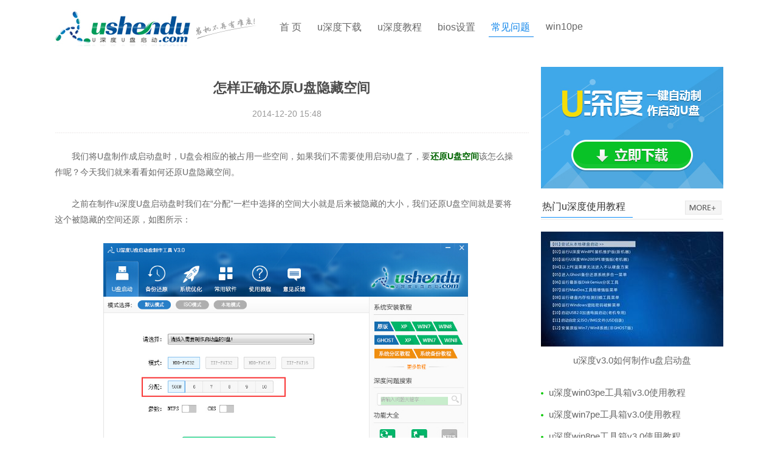

--- FILE ---
content_type: text/html
request_url: http://www.ushendu.com/usdcjwt/513.html
body_size: 5617
content:
<!DOCTYPE html PUBLIC "-//W3C//DTD XHTML 1.0 Transitional//EN" "http://www.w3.org/TR/xhtml1/DTD/xhtml1-transitional.dtd">
<html xmlns="http://www.w3.org/1999/xhtml">
<head>
  <meta http-equiv="Content-Type" content="text/html; charset=utf-8"/>
<title>怎样正确还原U盘隐藏空间_u深度</title>
<meta name="keywords" content="还原U盘空间,初始化U盘,U盘隐藏空间" />
<meta name="description" content="将U盘制作成启动盘会占用一些U盘空间，如果我们想要将U盘隐藏空间还原该怎么操作呢？下面就一起来看看方法吧。" />
<meta name="mobile-agent" content="format=html5; url=http://m.ushendu.com/usdcjwt/513.html">
<meta name="mobile-agent" content="format=xhtml; url=http://m.ushendu.com/usdcjwt/513.html">
<link rel="alternate" type="applicationnd.wap.xhtml+xml" media="handheld" href="http://m.ushendu.com/usdcjwt/513.html" />
<link rel="stylesheet" type="text/css" href="/publices/css/base.css" />
<script type="text/javascript" src="/publices/js/jquery.min.js"></script> 
<script language="javascript">
<!--
function check_mobile(){
	var ua = navigator.userAgent;ua = ua ? ua.toLowerCase().replace(/-/g, "") : "";
    if (ua.match(/(Android|iPhone)/i)){location.href = "http://m.ushendu.com/usdcjwt/513.html";}
    if (ua.match(/(U;)/i)){if (ua.match(/(Adr|iPh|iPd)/i)){location.href = "http://m.ushendu.com/usdcjwt/513.html";}}//UC Browser
}
function GetQueryString(name){
	var reg = new RegExp("(^|&)"+ name +"=([^&]*)(&|$)");
	var r = window.location.search.substr(1).match(reg);
	if(r!=null) return unescape(r[2]); return null;
}
if(!GetQueryString('id12138pc')){
	check_mobile();
}
//-->
</script>
</head>
<body>
<div class="pagelist">
  <div class="top">
    <div class="top_wrap">
    <div class="logo"><a href="/" title="u盘启动盘制作工具"><img src="/publices/images/logo.png"></a></div>
    <div class="nav">
      <ul>
        <li><a href="/">首 页</a></li>
         
        <li><a href="/usddownload/">u深度下载</a></li> 
         
        <li><a href="/usdjc/">u深度教程</a></li> 
         
        <li><a href="/bios/">bios设置</a></li> 
        <li class="on"><a href="/question/">常见问题</a></li> 
		<li><a target="_blank" href="/win10/">win10pe</a></li>
      </ul>
    </div>
<!--    <div class="search_s">
        <form action="/search.php"  onsubmit="return searchCheck();" target="_blank">
          <div class="input_wrap">
            <input name="keyword" id="keyword" autocomplete="off" class="txt" type="text" value="请输入搜索内容" onblur="if(this.value==''){this.value='请输入搜索内容';this.style.color='#999'}" onfocus="if(this.value=='请输入搜索内容'){this.value='';}this.style.color='#666'"/>
          </div>
          <input type="submit" class="btn yh" value="" />
        </form>
	<script>
	function searchCheck(){
	    var strs = document.getElementById('keyword').value;
	    if(strs=='请输入搜索内容'){
	        return false;
            }else{
	        return true;
            }
	}
	</script>
      </div>
-->
  </div>

  </div>
</div>
<div class="list_wrap">
  <div class="list_wrap_left">
    <div class="hot_search xz_dfw xf_ks">
      <div class="dt overf">
        <h1>怎样正确还原U盘隐藏空间</h1>
        <p class="dp">
          2014-12-20 15:48&#160;&#160;&#160;&#160;
        </p>
      </div>
      <div class="wc_nr"><div>
	<span style="font-size:14px;">　　我们将U盘制作成启动盘时，U盘会相应的被占用一些空间，如果我们不需要使用启动U盘了，要<span style="color:#006400;"><strong>还原U盘空间</strong></span>该怎么操作呢？今天我们就来看看如何还原U盘隐藏空间。</span></div>
<div>
	&nbsp;</div>
<div>
	<span style="font-size:14px;">　　之前在制作u深度U盘启动盘时我们在&ldquo;分配&rdquo;一栏中选择的空间大小就是后来被隐藏的大小，我们还原U盘空间就是要将这个被隐藏的空间还原，如图所示：</span><br />
	&nbsp;</div>
<div style="text-align: center;">
	<span style="font-size:14px;"><img alt="" src="/uploads/allimg/141218/6-14121P92P4160.jpg" style="width: 600px; height: 408px;" /></span></div>
<div>
	&nbsp;</div>
<div>
	<span style="font-size:14px;">　　首先我们将需要还原的U盘连接电脑USB接口，然后打开u深度U盘启动盘制作工具，在右侧找到<span style="color:#006400;"><strong>&ldquo;初始化U盘&rdquo;</strong></span>，如图所示：</span><br />
	&nbsp;</div>
<div style="text-align: center;">
	<span style="font-size:14px;"><img alt="" src="/uploads/allimg/141218/6-14121P92S33A.jpg" style="width: 600px; height: 408px;" /></span></div>
<div>
	&nbsp;</div>
<div>
	<span style="font-size:14px;">　　弹出的警告信息中我们点击<span style="color:#006400;"><strong>&ldquo;确定&rdquo;</strong></span>开始还原U盘空间，如图所示：</span><br />
	&nbsp;</div>
<div style="text-align: center;">
	<span style="font-size:14px;"><img alt="" src="/uploads/allimg/141218/6-14121P92U9329.jpg" style="width: 412px; height: 175px;" /><br />
	<br />
	<img alt="" src="/uploads/allimg/141218/6-14121P92915H9.jpg" style="width: 213px; height: 175px;" /></span></div>
<div>
	&nbsp;</div>
<div>
	<span style="font-size:14px;">　　初始化成功后我们的U盘就恢复到原来的大小了，此时的U盘就不能再当启动盘用了。</span><br />
	&nbsp;</div>
<div style="text-align: center;">
	<span style="font-size:14px;"><img alt="" src="/uploads/allimg/141218/6-14121P92935400.jpg" style="width: 301px; height: 101px;" /><br />
	<br />
	<img alt="" src="/uploads/allimg/141218/6-14121P92950911.jpg" style="width: 299px; height: 108px;" /></span></div>
<div>
	&nbsp;</div>
<div>
	<span style="font-size:14px;">　　以上便是<span style="color:#006400;"><strong>还原U盘隐藏空间</strong></span>的方法，需要将U盘初始化的朋友可以按照上面的方法进行操作，希望这个方法能帮助到需要的朋友。</span></div>
</div>
    </div>
    <div class="hot_search xz_dfw fs_sfd">
      <div class="xa rt overf"> 


	</div>
      <div class="xz_load_xf">
        <div class="ffx">
          <div class="bdsharebuttonbox"><a href="#" class="bds_more" data-cmd="more"></a><a href="#" class="bds_qzone" data-cmd="qzone" title="分享到QQ空间"></a><a href="#" class="bds_tsina" data-cmd="tsina" title="分享到新浪微博"></a><a href="#" class="bds_tqq" data-cmd="tqq" title="分享到腾讯微博"></a><a href="#" class="bds_renren" data-cmd="renren" title="分享到人人网"></a><a href="#" class="bds_weixin" data-cmd="weixin" title="分享到微信"></a></div>
        </div>
        <script>window._bd_share_config={"common":{"bdSnsKey":{},"bdText":"","bdMini":"2","bdMiniList":false,"bdPic":"","bdStyle":"0","bdSize":"16"},"share":{},"image":{"viewList":["qzone","tsina","tqq","renren","weixin"],"viewText":"分享到：","viewSize":"16"},"selectShare":{"bdContainerClass":null,"bdSelectMiniList":["qzone","tsina","tqq","renren","weixin"]}};with(document)0[(getElementsByTagName('head')[0]||body).appendChild(createElement('script')).src='http://bdimg.share.baidu.com/static/api/js/share.js?v=89860593.js?cdnversion='+~(-new Date()/36e5)];
</script> 
        分享到： </div>
      <div class="fx_info"> 本文由<font>u深度</font>编辑发表。转载此文章须经<font>u深度</font>同意，并请附上出处<font>(u深度)</font>及本页链接。<br/>
        原文链接：<a href="/usdcjwt/513.html" target="_blank">http://www.ushendu.com/usdcjwt/513.html</a></div>
    </div>
    <div class="hot_search xz_dfw">
      <h2><font>相关文章</font></h2>
      <div class="fx_list gj_load">
        <div class="zn_list">
          <ul>
            <li><a href="/usdcjwt/1882.html" title="轻松解决初始化u盘失败问题" target="_blank">轻松解决初始化u盘失败问题</a></li>

          </ul>
        </div>
      </div>
    </div>

    <div class="ltab overf">
      <div class="udt" id="qie"> <span class="current">使用教程</span> <span class="sp2">BIOS设置</span> <span class="sp3">常见问题</span> </div>
      <div id="huan">
        <div class="twk overf"> 
          <a class="tk lf overf" href="/usdpzxt/17632.html" title="联想拯救者Y7000P 2021笔记本安装win11系统教程" target="_blank"> 
            <img src="http://www.ushendu.com/uploads/allimg/220714/38-220G40936310-L.jpg" alt="联想拯救者Y7000P 2021笔记本安装win11系统教程" /> 
            <font></font> <em>联想拯救者Y7000P 2021笔记本安装win11系统教程</em> 
          </a>

          <div class="zk lf overf">
            <h1><a href="/usdpzxt/17631.html" title="联想拯救者R9000P 2021笔记本安装win7系统教程" target="_blank">联想拯救者R9000P 2021笔记本安装win7系统教程</a></h1>
            <p>联想拯救者R9000P 2021笔记本采用了amd ryzen 7 5000系...</p>

            <div class="zkul overf"> 
              <a href="/usdpzxt/17627.html" title="戴尔G5 SE笔记本使用u深度u盘安装win10系统教程" target="_blank">戴尔G5 SE笔记本使用u深度u盘安装win10系统教程</a>
<a href="/usdpzxt/17626.html" title="吾空迦纱ST笔记本使用u深度u盘一键重装win11系统教程" target="_blank">吾空迦纱ST笔记本使用u深度u盘一键重装win11系统教程</a>
<a href="/usdpzxt/17621.html" title="联想小新 Pro 14 2021笔记本安装win10系统教程" target="_blank">联想小新 Pro 14 2021笔记本安装win10系统教程</a>
<a href="/usdpzxt/17622.html" title="联想拯救者Y7000 2021版笔记本安装win7系统教程" target="_blank">联想拯救者Y7000 2021版笔记本安装win7系统教程</a>

            </div>
          </div>
        </div>
        <div class="twk overf" style="display:none;"> 
          <a class="tk lf overf" href="/biosszjc/17634.html" title="华擎Z77 Pro4-M主板如何通过bios设置u盘启动" target="_blank"> 
            <img src="http://www.ushendu.com/uploads/allimg/220714/38-220G40945170-L.jpg" alt="华擎Z77 Pro4-M主板如何通过bios设置u盘启动" /> 
            <font></font> <em>华擎Z77 Pro4-M主板如何通过bios设置u盘启动</em> 
          </a>

          <div class="zk lf overf">
            <h1><a href="/biosszjc/17633.html" title="华擎H77M-ITX主板怎么进入bios设置u盘启动" target="_blank">华擎H77M-ITX主板怎么进入bios设置u盘启动</a></h1>
            <p>如果有使用华擎H77M-ITX主板的用户想要为电脑重新...</p>

            <div class="zkul overf"> 
              <a href="/biosszjc/17629.html" title="华擎Q77M vPRO主板如何进入bios设置u盘启动" target="_blank">华擎Q77M vPRO主板如何进入bios设置u盘启动</a>
<a href="/biosszjc/17628.html" title="华擎Z77E-ITX主板如何进入bios设置u盘启动" target="_blank">华擎Z77E-ITX主板如何进入bios设置u盘启动</a>
<a href="/biosszjc/17623.html" title="华擎G31M-S主板如何进入bios设置u盘启动" target="_blank">华擎G31M-S主板如何进入bios设置u盘启动</a>
<a href="/biosszjc/17624.html" title="华擎H61M-HGS主板如何通过bios设置u盘启动" target="_blank">华擎H61M-HGS主板如何通过bios设置u盘启动</a>

            </div>
          </div>
        </div>
        <div class="twk overf" style="display:none"> 
          <a class="tk lf overf" href="/usdcjwt/17630.html" title="win10系统使用远程桌面操作教程分享" target="_blank"> 
            <img src="http://www.ushendu.com/uploads/allimg/220713/38-220G30944010-L.jpg" alt="win10系统使用远程桌面操作教程分享" /> 
            <font></font> <em>win10系统使用远程桌面操作教程分享</em> 
          </a>

          <div class="zk lf overf">
            <h1><a href="/usdcjwt/17625.html" title="win10系统玩游戏掉帧解决教程" target="_blank">win10系统玩游戏掉帧解决教程</a></h1>
            <p>最近有位win10系统用户在使用电脑更新了新版本后...</p>

            <div class="zkul overf"> 
              <a href="/usdcjwt/17620.html" title="win10系统删除临时文件操作教程分享" target="_blank">win10系统删除临时文件操作教程分享</a>
<a href="/usdcjwt/17615.html" title="win10系统如何打开隐藏文件夹" target="_blank">win10系统如何打开隐藏文件夹</a>
<a href="/usdcjwt/17610.html" title="win10系统关闭锁屏界面操作教程" target="_blank">win10系统关闭锁屏界面操作教程</a>
<a href="/usdcjwt/17604.html" title="win10系统如何关闭任务栏预览" target="_blank">win10系统如何关闭任务栏预览</a>

            </div>
          </div>
        </div>
      </div>
    </div>
  </div>
  <div class="list_wrap_right"> 
    <a href="/usddownload/" class="img_top" target="_blank"><img src="/publices/images/gao.jpg"></a>
    <div class="right_one syzc">
      <h2><font>热门u深度使用教程</font></h2>
      <a href="/usdsyjc/" target="_blank" class="two_more"><img src="/publices/images/more.png"/></a>
      <a href="/usdsyjc/461.html" title="u深度v3.0如何制作u盘启动盘" target="_blank" class="pic_one"><img src="/uploads/allimg/160302/3-1603020U521W7.jpg" alt="u深度v3.0如何制作u盘启动盘"/></a> 
      <a href="/usdsyjc/461.html" title="u深度v3.0如何制作u盘启动盘" target="_blank" class="pic_title">u深度v3.0如何制作u盘启动盘</a>

    </div>
    <div class="right_one_list right_spjc">
      <ul>
        <li><a href="/usdsyjc/522.html" title="u深度win03pe工具箱v3.0使用教程" target="_blank">u深度win03pe工具箱v3.0使用教程</a></li>
<li><a href="/usdsyjc/519.html" title="u深度win7pe工具箱v3.0使用教程" target="_blank">u深度win7pe工具箱v3.0使用教程</a></li>
<li><a href="/usdsyjc/521.html" title="u深度win8pe工具箱v3.0使用教程" target="_blank">u深度win8pe工具箱v3.0使用教程</a></li>
<li><a href="/usdsyjc/17.html" title="u深度一键制作u盘启动盘详细使用教程" target="_blank">u深度一键制作u盘启动盘详细使用教程</a></li>

      </ul>
    </div>
    <div class="spjc cltj">
      <h2><font>u深度视频教程推荐</font></h2>
      <a href="/usdspjc/" target="_blank" class="two_more"><img src="/publices/images/more.png"/></a>
      <div class="two_top"> 
        <a href="/usdspjc/1352.html" title="华硕笔记本实现u盘安装win10系统视频教程" target="_blank" class="two_img"><img src="http://www.ushendu.com/uploads/151112/11-1511121333354A.jpg" alt="华硕笔记本实现u盘安装win10系统视频教程"/></a>
        <p> 
          <a href="/usdspjc/1352.html" title="华硕笔记本实现u盘安装win10系统视频教程" target="_blank" class="two_title sp_title">华硕笔记本实现u盘安装win10系统视频教程</a> 
          <font><img src="/publices/images/s_ico.png"></font> 
        </p>
      </div>
<div class="two_top"> 
        <a href="/usdspjc/2239.html" title="修复磁盘坏道视频教程" target="_blank" class="two_img"><img src="http://www.ushendu.com/uploads/160805/11-160P5153R4103.jpg" alt="修复磁盘坏道视频教程"/></a>
        <p> 
          <a href="/usdspjc/2239.html" title="修复磁盘坏道视频教程" target="_blank" class="two_title sp_title">修复磁盘坏道视频教程</a> 
          <font><img src="/publices/images/s_ico.png"></font> 
        </p>
      </div>
<div class="two_top"> 
        <a href="/usdspjc/55.html" title="u深度一键u盘装ghost win7系统视频教程" target="_blank" class="two_img"><img src="http://www.ushendu.com/uploads/140725/2-140H5163930Q3.jpg" alt="u深度一键u盘装ghost win7系统视频教程"/></a>
        <p> 
          <a href="/usdspjc/55.html" title="u深度一键u盘装ghost win7系统视频教程" target="_blank" class="two_title sp_title">u深度一键u盘装ghost win7系统视频教程</a> 
          <font><img src="/publices/images/s_ico.png"></font> 
        </p>
      </div>
<div class="two_top"> 
        <a href="/usdspjc/902.html" title="u深度系统密码清除工具视频教程" target="_blank" class="two_img"><img src="http://www.ushendu.com/uploads/150515/9-150515111321511.jpg" alt="u深度系统密码清除工具视频教程"/></a>
        <p> 
          <a href="/usdspjc/902.html" title="u深度系统密码清除工具视频教程" target="_blank" class="two_title sp_title">u深度系统密码清除工具视频教程</a> 
          <font><img src="/publices/images/s_ico.png"></font> 
        </p>
      </div>
<div class="two_top"> 
        <a href="/usdspjc/78.html" title="u深度一键u盘装ghost win8系统视频教程" target="_blank" class="two_img"><img src="http://www.ushendu.com/uploads/140815/2-140Q51IRT45.jpg" alt="u深度一键u盘装ghost win8系统视频教程"/></a>
        <p> 
          <a href="/usdspjc/78.html" title="u深度一键u盘装ghost win8系统视频教程" target="_blank" class="two_title sp_title">u深度一键u盘装ghost win8系统视频教程</a> 
          <font><img src="/publices/images/s_ico.png"></font> 
        </p>
      </div>

    </div>
    <div class="spjc phb umk4">
      <h2><font>热门BIOS设置教程</font></h2>
      <a href="/biosszjc/" target="_blank" class="two_more"><img src="/publices/images/more.png"/></a>
      <div class="jctj_list rg">
        <ul class="list_01">
          <li> 
            <span class="jd overf"> 
              <span class="xh lf"></span> 
              <a class="lf" href="/biosszjc/24.html" title="电脑一键u盘启动快捷键使用教程" target="_blank">电脑一键u盘启动快捷键使用教程</a> 
            </span> 
          </li>
<li> 
            <span class="jd overf"> 
              <span class="xh lf"></span> 
              <a class="lf" href="/biosszjc/928.html" title="详解如何还原bios出厂设置" target="_blank">详解如何还原bios出厂设置</a> 
            </span> 
          </li>
<li> 
            <span class="jd overf"> 
              <span class="xh lf"></span> 
              <a class="lf" href="/biosszjc/771.html" title="Bios恢复出厂设置操作方法" target="_blank">Bios恢复出厂设置操作方法</a> 
            </span> 
          </li>
<li> 
            <span class="jd overf"> 
              <span class="xh lf"></span> 
              <a class="lf" href="/biosszjc/936.html" title="华硕X403MA2940笔记本实现一键u盘启动方法" target="_blank">华硕X403MA2940笔记本实现一键u盘启动方法</a> 
            </span> 
          </li>
<li> 
            <span class="jd overf"> 
              <span class="xh lf"></span> 
              <a class="lf" href="/biosszjc/230.html" title="如何将电脑硬盘模式修改为ahci模式" target="_blank">如何将电脑硬盘模式修改为ahci模式</a> 
            </span> 
          </li>
<li> 
            <span class="jd overf"> 
              <span class="xh lf"></span> 
              <a class="lf" href="/biosszjc/440.html" title="如何通过bios设置u盘启动项实现U盘启动" target="_blank">如何通过bios设置u盘启动项实现U盘启动</a> 
            </span> 
          </li>
<li> 
            <span class="jd overf"> 
              <span class="xh lf"></span> 
              <a class="lf" href="/biosszjc/745.html" title="win8改win7安装前怎么设置bios" target="_blank">win8改win7安装前怎么设置bios</a> 
            </span> 
          </li>

        </ul>
        <ul style="display:none;"  class="list_02">
          <li> 
            <a href="/biosszjc/24.html" title="电脑一键u盘启动快捷键使用教程" target="_blank" class="fz overf"> 
              <span class="xh lf"></span> 
              <img src="/uploads/allimg/140701/1-140F11J550E5-lp.jpg" alt="电脑一键u盘启动快捷键使用教程" /> 
              <em class="lf overf">电脑一键u盘启动快捷键使用教程</em> 
            </a> 
          </li>
<li> 
            <a href="/biosszjc/928.html" title="详解如何还原bios出厂设置" target="_blank" class="fz overf"> 
              <span class="xh lf"></span> 
              <img src="/uploads/150529/9-15052Z94559139.jpg" alt="详解如何还原bios出厂设置" /> 
              <em class="lf overf">详解如何还原bios出厂设置</em> 
            </a> 
          </li>
<li> 
            <a href="/biosszjc/771.html" title="Bios恢复出厂设置操作方法" target="_blank" class="fz overf"> 
              <span class="xh lf"></span> 
              <img src="/uploads/150323/6-150323104550616.jpg" alt="Bios恢复出厂设置操作方法" /> 
              <em class="lf overf">Bios恢复出厂设置操作方法</em> 
            </a> 
          </li>
<li> 
            <a href="/biosszjc/936.html" title="华硕X403MA2940笔记本实现一键u盘启动方法" target="_blank" class="fz overf"> 
              <span class="xh lf"></span> 
              <img src="/uploads/150602/9-150602141430c1.jpg" alt="华硕X403MA2940笔记本实现一键u盘启动方法" /> 
              <em class="lf overf">华硕X403MA2940笔记本实现一键u盘启动方法</em> 
            </a> 
          </li>
<li> 
            <a href="/biosszjc/230.html" title="如何将电脑硬盘模式修改为ahci模式" target="_blank" class="fz overf"> 
              <span class="xh lf"></span> 
              <img src="/uploads/141016/5-1410161344561J.JPG" alt="如何将电脑硬盘模式修改为ahci模式" /> 
              <em class="lf overf">如何将电脑硬盘模式修改为ahci模式</em> 
            </a> 
          </li>
<li> 
            <a href="/biosszjc/440.html" title="如何通过bios设置u盘启动项实现U盘启动" target="_blank" class="fz overf"> 
              <span class="xh lf"></span> 
              <img src="/uploads/allimg/141128/6-14112Q55T0531-lp.jpg" alt="如何通过bios设置u盘启动项实现U盘启动" /> 
              <em class="lf overf">如何通过bios设置u盘启动项实现U盘启动</em> 
            </a> 
          </li>
<li> 
            <a href="/biosszjc/745.html" title="win8改win7安装前怎么设置bios" target="_blank" class="fz overf"> 
              <span class="xh lf"></span> 
              <img src="/uploads/150313/6-150313104359112.jpg" alt="win8改win7安装前怎么设置bios" /> 
              <em class="lf overf">win8改win7安装前怎么设置bios</em> 
            </a> 
          </li>

        </ul>
      </div>
      <div class="cjwt cjwt_hot">
        <h2><font>热门常见问题</font></h2>
        <a href="/question/" target="_blank" class="two_more"><img src="/publices/images/more.png"/></a>
        <div class="cjwt_list">
          <ul>
            <li><a href="/usdcjwt/15.html" title="u深度u盘装win7系统时为何出现蓝屏问题" target="_blank">u深度u盘装win7系统时为何出现蓝屏问题</a></li>
<li><a href="/dncjwt/508.html" title="下载的系统镜像文件需要进行解压吗" target="_blank">下载的系统镜像文件需要进行解压吗</a></li>
<li><a href="/upcjwt/16.html" title="u盘拷贝文件时提示文件过大该如何解决" target="_blank">u盘拷贝文件时提示文件过大该如何解决</a></li>
<li><a href="/usdcjwt/513.html" title="怎样正确还原U盘隐藏空间" target="_blank">怎样正确还原U盘隐藏空间</a></li>
<li><a href="/upcjwt/597.html" title="小方法教你彻底恢复U盘原始大小" target="_blank">小方法教你彻底恢复U盘原始大小</a></li>
<li><a href="/upcjwt/111.html" title="u盘里面的文件变成了乱码文件怎么办" target="_blank">u盘里面的文件变成了乱码文件怎么办</a></li>

          </ul>
        </div>
      </div>
    </div>
  </div>
</div>
<div class="position_wrap"> 当前位置：<a href='http://www.ushendu.com/'>u深度</a> > <a href='/question/'>常见问题</a> > <a href='/usdcjwt/'>u深度常见问题</a> >  怎样正确还原U盘隐藏空间</div>
<div class="foot_info">
  <script type="text/javascript" src="/js/address.js"></script>
</div>

<script type="text/javascript" src="/publices/js/js.js"></script>
</body>
</html>



--- FILE ---
content_type: text/css
request_url: http://www.ushendu.com/publices/css/base.css
body_size: 8901
content:
@charset "utf-8";

body{font-family:"\5FAE\8F6F\96C5\9ED1","Arial Narrow",HELVETICA;min-width:1240px;}

body,div,dl,dt,dd,ul,ol,li,h1,h2,h3,h4,h5,h6,pre,code,form,fieldset,legend,input,button,textarea,p,blockquote,th,td{margin:0;padding:0}

ol,ul,li{list-style:none}

address,caption,cite,code,dfn,em,strong,th,var,optgroup{font-style:normal}

input,button,textarea,select,optgroup,option{font-family:inherit;font-size:inherit;font-style:inherit;font-weight:inherit;}

fieldset,img,a img,:link img,:visited img{border:none;}

img,object,select,input,textarea,button,li{vertical-align:middle;}

input,button{overflow:visible;}

a{text-decoration:none}

:focus{outline:0}

table{border-collapse:collapse;border-spacing:0}

p{word-wrap:break-word;overflow:hidden;}

caption,th{text-align:left}

sup,sub{vertical-align:baseline}

blockquote,q{quotes:none}

.wrap{width:1200px;margin:0 auto; }

.mt5{margin-top:5px}

.mt10{margin-top:10px}

.mt15{margin-top:15px}

.mr20{margin-right:20px;}

.overf{overflow:hidden; zoom:1;}

.lf{display:inline; float:left;}

.rt{display:inline; float:right;}

.red{color:#c50000;}

.yh{font-family:\5FAE\8F6F\96C5\9ED1;}

.st{font-family:\5B8B\4F53;}

.ht{font-family:\9ED1\4F53;}

input,textarea{font-family:\5FAE\8F6F\96C5\9ED1;}

/*************************************************************************************************************************************/

.pageindex{background:#fff}

.top{background:#ffffff;height:90px;width:100%;}

.top_wrap{width:1100px;height:90px;overflow:hidden;margin:0 auto}

.logo{float:left;width:366px;height:90px;overflow:hidden}

.logo img{width:366px;height:90px;overflow:hidden}

.logo a{width:366px;height:90px;overflow:hidden;display:block}





.nav{width:560px;margin-left:0px;overflow:hidden;float:left}

.nav ul li{float:left;margin-right:21px;}

.nav ul li a{color:#666;font-size:16px;display:block;padding:0px 6px 4px 4px;}

.nav ul li a:hover{border-bottom:1px solid #0982ea;color:#0982ea}

.nav ul{width:600px;padding-top:35px;}

.nav ul li.on a{border-bottom:1px solid #0982ea;color:#0982ea}



.nav ul li{position: relative; *zoom:1;}

.nav ul li span{position: absolute; right: -15px;top: -16px; width:33px; height:16px; background:url(../images/icon_new.png);}



.flash{width:100%;height:500px;}

.tu_nav{width:1100px;margin:0px auto 0px auto;overflow:hidden;position:relative;}

.tu_nav div{float:left;width:252px;height:auto;margin-right:115px;}

.tu_nav div a.tu_t{background:url(../images/fd_01.png) no-repeat;display:block;height:52px;line-height:52px;padding-left:62px;color:#666666;font-size:24px;}

.tu_nav div p{display:block;margin-top:15px;color:#999999;font-size:16px;}

/*.tu_nav div a:hover{color:#e09c3b}*/

.tu_nav div.tu_li_03{margin-right:0px;}

.tu_nav div.tu_li_02 a.tu_t{background:url(../images/fd_02.png) no-repeat;}

.tu_nav div.tu_li_03 a.tu_t{background:url(../images/fd_03.png) no-repeat;}

.tu_nav div.tu_li_02{width:270px;}

.tu_nav div a:hover{cursor:default}



span.line_01{display:block;width:37px;height:62px;background:url(../images/li_line.png) no-repeat;top:20px;left:282px;position:absolute;}

span.line_02{display:block;width:37px;height:62px;background:url(../images/li_line.png) no-repeat;top:20px;left:664px;position:absolute;}



.main_wrap{width:1100px;height:auto;overflow:hidden;margin:0 auto;margin-top:30px;}

.main_wrap_left{float:left;width:780px;height:auto;overflow:hidden}

.main_left_one{width:780px;height:auto;overflow:hidden;}



.main_left_one h2,.main_left_one h3{display:block;height:30px;border-bottom:1px solid #e6e6e6;background:url(../images/t_t.png) 3px 7px no-repeat;margin-bottom:35px;}

.main_left_one h2 font,.main_left_one h3 font{font-size:16px;color:#333;font-weight:normal;border-bottom:1px solid #0b8dfb;padding-bottom:9px;padding-left:20px;padding-right:12px;}



.left_one_list{width:765px;height:auto;overflow:hidden;margin:0 auto;}

.left_one_list ul li{float:left;margin-right:40px;width:224px;padding-top:120px;background:url(../images/tpic_01.png) center top no-repeat;margin-bottom:20px;/*display:none*/}

.left_one_list ul li a{font-weight:600;display:block;width:100%;text-align:center;color:#666666;font-size:16px;}

.left_one_list ul li p{height:60px;overflow:hidden;color:#999999;font-size:12px;line-height:20px;display:block;margin-top:10px;}

.left_one_list ul{width:800px;}

.left_one_list ul li.li_02{background:url(../images/tpic_02.png) center top no-repeat;}

.left_one_list ul li.li_03{background:url(../images/tpic_03.png) center top no-repeat;}

.left_one_list ul li.li_04{background:url(../images/tpic_04.png) center top no-repeat;}

.left_one_list ul li.li_05{background:url(../images/tpic_05.png) center top no-repeat;}

.left_one_list ul li.li_06{background:url(../images/tpic_06.png) center top no-repeat;}

.left_one_list ul li a:hover{color:#0982ea}



.main_left_two{width:780px;height:auto;overflow:hidden;margin:0 auto;padding-top:8px;}

.left_two_list{width:800px;height:auto;overflow:hidden}

.list_two{width:360px;height:auto;float:left;overflow:hidden;position:relative;margin-right:40px;margin-bottom:28px;}

.list_two h2,.list_two h3{display:block;height:30px;border-bottom:1px solid #e6e6e6;background:url(../images/t_t.png) 3px 7px no-repeat;margin-bottom:20px;}

.list_two h2 font,.list_two h3 font{font-size:16px;color:#333;font-weight:normal;border-bottom:1px solid #0b8dfb;padding-bottom:9px;padding-left:20px;padding-right:12px;}

.two_top{width:354px;height:auto;overflow:hidden;margin:0 auto;}

.two_top a.two_img{float:left;width:128px;height:80px;overflow:hidden;margin-right:10px;}

.two_top a.two_img img{width:128px;height:80px;overflow:hidden;}

.two_top a.two_img p{float:left;width:215px;height:auto;overflow:hidden}

.two_top p a.two_title{color:#666666;font-size:14px;display:block;overflow:hidden;height:20px;line-height:20px;margin-top:7px;}

.two_top p span{display:block;font-size:14px;color:#999;line-height:22px;overflow:hidden;margin-top:6px;height:44px;}

.two_top p a.two_title:hover{color:#0982ea}



.two_list_bottom{overflow:hidden;width:354px;height:auto;overflow:hidden;margin:0 auto;}

.two_list_bottom ul li{background:url(../images/dian_dian.png) 0px 10px no-repeat;padding-left:13px;margin-top:5px;}

.two_list_bottom ul li a{color:#666666;font-size:14px;height:22px;line-height:22px;overflow:hidden;display:block}

.two_list_bottom ul{padding-top:8px;}

.two_list_bottom ul li a:hover{color:#0982ea}

.two_list_bottom a.two_more{display:block;width:60px;height:23px;position:absolute;top:0px;right:5px;}

.left_two_fl{width:780px;height:auto;overflow:hidden;float:left;}



.main_wrap_right{float:right;width:300px;height:auto;overflow:hidden}

.right_one{width:300px;height:auto;overflow:hidden}



.right_one h2,.right_one h3{display:block;height:30px;border-bottom:1px solid #e6e6e6;background:url(../images/t_t.png) 3px 7px no-repeat;margin-bottom:20px;}

.right_one h2 font,.right_one h3 font{font-size:16px;color:#333;font-weight:normal;border-bottom:1px solid #0b8dfb;padding-bottom:9px;padding-left:20px;padding-right:12px;}

a.pic_one{display:block;overflow:hidden;width:300px;height:189px;}

a.pic_one img{overflow:hidden;width:300px;height:189px;}

a.pic_title{padding-left:24px;background:url(../images/xz_s.png) 0px 6px no-repeat;color:#4c4c4c;font-size:16px;display:block;margin-top:12px;height:21px;line-height:21px;}

a.pic_title:hover{color:#0982ea}

.right_one_list{width:300px;height:auto;overflow:hidden}



.right_one_list{width:300px;height:auto;overflow:hidden;margin-top:17px;}

.right_one_list ul li a{padding-left:24px;background:url(../images/xz_s.png) 0px 6px no-repeat;color:#666666;font-size:14px;display:block;margin-top:10px;height:21px;line-height:21px;}

.right_one_list ul li a:hover{color:#0982ea}



.cjwt{width:300px;height:auto;overflow:hidden;position:relative;margin-top:28px;}

.cjwt h2,.cjwt h3{display:block;height:30px;border-bottom:1px solid #e6e6e6;background:url(../images/t_t.png) 3px 7px no-repeat;margin-bottom:10px;}

.cjwt h2 font,.cjwt h3 font{font-size:16px;color:#333;font-weight:normal;border-bottom:1px solid #0b8dfb;padding-bottom:9px;padding-left:20px;padding-right:12px;}



.cjwt_list{width:265px;overflow:hidden;height:auto}

.cjwt_list ul{padding-left:10px;}

.cjwt_list ul li a{color:#666666;font-size:14px;display:block;overflow:hidden;height:22px;}

.cjwt_list ul li{padding-left:30px;height:37px;line-height:37px;}

.pageindex .cjwt_list ul li{padding-left:30px;height:37px;line-height:34px;}



.cjwt a.two_more{display:block;width:60px;height:23px;position:absolute;top:0px;right:5px;}

.cjwt_list ul li a:hover{color:#0982ea}





.spjc{width:300px;height:auto;overflow:hidden;position:relative;margin-top:14px;}

.spjc h2,.spjc h3{display:block;height:30px;border-bottom:1px solid #e6e6e6;background:url(../images/t_t.png) 3px 7px no-repeat;margin-bottom:20px;}

.spjc h2 font,.spjc h3 font{font-size:16px;color:#333;font-weight:normal;border-bottom:1px solid #0b8dfb;padding-bottom:9px;padding-left:20px;padding-right:12px;}

.spjc a.two_more{display:block;width:60px;height:23px;position:absolute;top:0px;right:5px;}



.two_top p a.two_title.sp_title{height:44px;line-height:22px;width:160px;}

.two_top p font{display:block;width:13px;height:13px;margin-top:5px;}

.spjc .two_list_bottom ul li{background:url(../images/s_ico.png) 0px 5px no-repeat;padding-left:20px;}



.tu_nav_wrap{width:100%;height:146px;background:#f5f5f5;border-bottom:1px solid #e6e6e6;padding-top:44px;}

/*.tu_nav div.tu_li_02 a.tu_t:hover{color:#f17f5d}

.tu_nav div.tu_li_03 a.tu_t:hover{color:#55bfbc}*/



/******************************************************************************************************************************************/



.list_wrap{width:1100px;height:auto;overflow:hidden;margin:0 auto;padding-top:20px;}

.list_wrap_left{width:780px;height:auto;float:left}

.bt_list{width:100%;height:35px;border-bottom:1px solid #e6e6e6;overflow:hidden}

.bt_list ul li{float:left;margin-right:20px;}

.bt_list ul li a{color:#999999;font-size:12px;}

.bt_list ul li a{height:25px;line-height:25px;display:block}

.bt_list ul li.on a{background:#0b8dfb;color:#fff;padding:0px 16px;height:25px;line-height:25px;display:block}

.bt_list ul li a:hover{color:#0982ea}

.bt_list ul li.on a:hover{color:#fff}





.wrap_ny_main{width:780px;height:auto;overflow:hidden;margin:0 auto;}

.twul{ display:block; height:auto;padding-top:5px;}

.twul li{ display:block; height:auto; padding:25px 0px; overflow:hidden;width:780px;overflow:hidden; background:url(../images/qmjsline.png) bottom repeat-x;}

.twul li img{ display:inline; float:left; width:206px; height:130px;overflow:hidden}

.twul li .wz{ width:540px; margin-left:20px; }

.twul li .wz h1{ font-size:20px; height:30px; line-height:30px; margin:3px 0px 7px 0px; overflow:hidden;}

.twul li .wz h1 a{ color:#4c4c4c;font-weight:600;font-size:19px;display:block}

.twul li .wz h1 a:hover{color:#0982ea;text-decoration:none}

.twul li .wz p{ display:block; height:48px; line-height:24px; font-size:14px; color:#999; overflow:hidden;}

.twul li .wz .tips{ margin-top:12px; height:30px; line-height:30px; font-size:14px; color:#999; overflow:hidden;display:block}

.twul li .wz .tips .lf{ padding-right:10px;}

.twul li .wz .tips a{ color:#0982ea;}

.twul li .wz .tips a:hover{ color:#de692f}

.twul li .wz .tips span{display:inline; float:left; background:none;padding-left:0px;margin-right:20px;}

.twul li .lf{float:left}



.list_wrap_right{width:300px;height:auto;overflow:hidden;float:right}

a.img_top{display:block;width:300px;height:200px;overflow:hidden}

a.img_top img{width:300px;height:200px;overflow:hidden}



.right_one.syzc h2{background:none;}

.right_one.syzc h2 font{padding-left:2px;}

.right_one.syzc{position:relative;margin-top:20px;}

.right_one.syzc a.two_more{display:block;width:60px;height:23px;position:absolute;top:0px;right:3px;}

.right_one.syzc a.pic_title{background:none;width:100%;text-align:center;padding-left:0px;color:#666;font-size:15px;}

.right_one.syzc a.pic_title:hover{color:#0982ea}





.right_one_list.right_spjc ul li a{background:url(../images/dian_dian.png) 0px 10px no-repeat;padding-left:13px;font-size:15px;margin-top:15px;}

.spjc.cltj{margin-top:25px;}

.spjc.cltj h2{background:none;}

.spjc.cltj h2 font{padding-left:0px;}

.spjc.cltj .two_top a.two_img{width:128px;height:80px;overflow:hidden;margin-right:14px;}

.spjc.cltj .two_top a.two_img img{width:128px;height:80px;overflow:hidden;}

.spjc.cltj .two_top p a.two_title{margin-top:2px;}

.spjc.cltj .two_top{margin-bottom:22px;}



.phb h2{background:none;}

.phb h2 font{padding-left:0px;}



.umk4 .rg{ display:block; width:300px; height:auto; }

.umk4 .rg  ul{ margin-top:10px; background:url(../images/dzkbg.png) no-repeat 10px 0;margin-bottom:-10px;overflow:hidden}

.umk4 .rg  li{ display:block; height:auto; margin-bottom:8px; background:url(../images/umk4xh2.png) no-repeat 1px 5px; overflow:hidden;}

.umk4 .rg  li .jd{ height:30px; line-height:30px; font-size:14px; color:#666; overflow:hidden;}

.umk4 .rg  li .jd .xh{ margin-right:10px; font-size:12px; color:#999; width:21px; height:30px; text-align:center; line-height:28px;}

.umk4 .rg  li .jd a{ color:#666;}

.umk4 .rg  li .fz .xh{ font-size:12px; width:24px; height:30px; text-align:center; line-height:30px; color:#fff; margin-right:10px;}

.umk4 .rg  li .fz img{ display:inline; float:left; width:100px; height:66px; margin-right:10px;}

.umk4 .rg  li .fz em{ margin-top:8px; width:148px; height:48px; line-height:24px; font-size:14px; color:#666; overflow:hidden;}

.umk4 .rg  li .fz{  padding-bottom:13px; overflow:hidden; display:block; background:url(../images/qmjsline.png) bottom repeat-x;}

.list_01 li{cursor:pointer}



.tulist,.tulist span{overflow:hidden;width:290px;height:auto}

.tulist{background:url(../images/umk4xh.png) no-repeat 0 3px;padding-left:35px;width:295px;position:relative}

.umk4 .rg li .tulist .fz .xh{position:absolute;left:0px;top:0px;}

.umk4 .rg li .jd .xh{margin-right:13px;}

.jctj_list.rg{margin-top:10px;margin-bottom:10px;}

.umk4 .rg li a.fz:hover em{color:#0982ea}



.umk4 .rg li .jd a{height:30px;display:block;width:256px;overflow:hidden}



.spjc.phb.umk4{margin-top:7px;}



.cjwt.cjwt_hot h2{background:none;margin-bottom:10px;}

.cjwt.cjwt_hot h2 font{padding-left:0px;}

.cjwt.cjwt_hot ul li{height:34px;line-height:34px;}

.cjwt_list ul li a{height:24px;}

.cjwt font.font_num{width:18px;height:18px;background:#e6e6e6;display:block;line-height:18px;text-align:center;color:#999;font-size:12px;position:absolute;top:8px;left:0px}

.cjwt_list ul li{position:relative;/*display:none*/}

.cjwt_list ul li.li_top font.font_num{background:#12ca0e;color:#fff}

.cjwt.cjwt_hot .cjwt_list ul{padding-left:5px;}



.cjwt.cjwt_hot .cjwt_list{width:290px;}



.position_wrap{width:1085px;height:40px;overflow:hidden;margin:30px auto 30px auto;color:#999;font-size:15px;padding-left:15px;background:#efefef;line-height:40px;}

.position_wrap a{color:#999;font-size:14px;margin-right:8px;margin-left:8px;}

.position_wrap font{padding-left:8px;}

.position_wrap a:hover{color:#0982ea}



.foot_info{width:100%;height:auto;border-top:1px solid #e6e6e6;text-align:center;color:#8d8d8a;font-size:13px;margin:16px auto;line-height:30px;padding-top:17px;}

.foot_info a{color:#8d8d8a;}

.foot_info a:hover{color:#0982ea;}

.syjc{width:1100px;height:auto;overflow:hidden;margin:20px auto 0px auto;}

.syjc_left{float:left;width:380px;height:250px;overflow:hidden}

.syjc_left a{width:380px;height:250px;display:block;position:relative}

.syjc_left a img{width:380px;height:250px;overflow:hidden}

.syjc_left a font{display:block;width:360px;height:40px;line-height:40px;background:url(../images/line_xk.png) repeat-x;position:absolute;bottom:0px;left:0px;color:#fff;text-align:center;font-size:15px;padding:0px 10px;}

.syjc_right{width:719px;border:1px solid #e6e6e6;height:auto;overflow:hidden;float:right;border-left:0px;background:url(../images/jc_bg.png) 352px 17px no-repeat #f5f5f5}



.syjc_right_list{width:644px;height:auto;overflow:hidden;margin:0 auto;padding:22px 0px}

.syjc_right_list ul li a{color:#666;font-size:15px;}

.syjc_right_list ul li{width:240px;float:left;height:41px;line-height:41px;margin-right:130px;text-align:center;overflow:hidden}

.syjc_right_list ul{width:780px;}

.syjc_right_list ul li a:hover{color:#0982ea}





.xxk_lb_page{text-align:center;width:100%;padding-top:32px;margin-bottom:28px;overflow:hidden;}

.xxk_lb_page a{display:inline-table;border:1px solid #e8e8e8;color:#999;height:28px;line-height:28px;margin:0 3px;padding:0 10px;font-size:12px;*padding:5px 9px 5px 9px;}

.xxk_lb_page li{display:inline-table;*display:inline;*vertical-align:super;}

.xxk_lb_page .thisclass{display:inline-table;background:#0b8dfb;color:#fff;height:28px;line-height:28px;margin:0px;padding:0 10px;font-size:12px;*padding:5px 6px 5px 9px;*margin:0px 4px 0px 0px;}

.xxk_lb_page a:hover{background:#0b8dfb;color:#fff; border-color:#0b8dfb}



p.search_k{color:#666666;font-size:16px;display:block;padding-left:4px;}

p.search_k font{color:#ff6a4c;font-size:16px;}



.hot_search h2{display:block;height:30px;border-bottom:1px solid #e6e6e6;background:none;margin-bottom:20px;}

.hot_search h2 font{font-size:16px;color:#333;font-weight:normal;border-bottom:1px solid #0b8dfb;padding-bottom:9px;padding-left:0px;padding-right:12px;}



.fx_list{width:780px;height:auto;margin:20px auto 0px auto;overflow:hidden;}

.fx_list ul li{float:left;width:330px;margin-right:18px;margin-bottom:10px}

.fx_list ul li a{width:160px;color:#666666;background:none;text-indent:0px;font-size:14px;display:block;overflow:hidden;height:20px;line-height:20px;}

.fx_list ul li{width:160px;margin-right:45px;}

.fx_list ul {width:880px;}

.fx_list ul li a:hover{color:#0b8dfb}



.cj_wt{width:1100px;height:auto;overflow:hidden;margin:0 auto;border-bottom:1px solid #e6e6e6}

.nzzn_wrap_f{width:1097px;height:auto;overflow:hidden;margin:0 auto;}

.div_nzzn h2{display:block;color:#333333;font-size:18px;margin:20px 0px 9px 0px;font-weight:normal}

a.link_pic{width:356px;height:180px;overflow:hidden;display:block;}

a.link_pic img{width:356px;height:180px;overflow:hidden;display:block;}

a.link_title{color:#434343;font-size:16px;height:23px;line-height:23px;display:block;overflow:hidden;padding-left:4px;margin:14px 0px 5px 0px;}

a.link_title:hover{color:#0b8dfb}

.div_nzzn p{width:336px;font-size:14px;color:#8d8d8a;line-height:25px;padding-left:4px;height:50px;overflow:hidden;display:block}

.div_nzzn.dfs_ny_wrap{margin-right:0px;}

.div_nzzn{width:342px;float:left;height:auto;overflow:hidden;padding-bottom:22px;margin-right:34px;position:relative}



.nzzn_wrap_f a.two_more{position:absolute;top:20px;right:0px;}

p.search_kl{color:#333;font-size:18px;display:block;padding-left:4px;}



.search_kl.xq_bt{color:#4c4c4c;font-size:20px;font-weight:600}

.rj_info{width:766px;height:auto;overflow:hidden;padding-top:20px}

img.img_s{width:400px;height:287px;overflow:hidden;float:left;margin-right:24px;}

.jc_c{width:342px;height:auto;overflow:hidden;margin-top:12px;}

.jc_c p{display:block;color:#666666;font-size:14px;height:31px;line-height:31px;overflow:hidden;word-break:break-all}

.jc_c p font{color:#999999;font-size:14px;}

.jc_c a.x_load{background:url(../images/xz_sa.png) no-repeat;width:120px;height:55px;display:block;line-height:55px;color:#fff;font-size:18px;padding-left:80px;margin-top:20px;}

.jc_c a.x_load:hover{background-position:0px -55px;}



.hot_search.xz_dfw{margin-top:20px;}

.wc_nr{color:#666666;font-size:14px;line-height:26px;width:760px;}

.wc_nr img{display:block;margin:0 auto;}

.fx_list.gj_load .zn_list ul li{width:330px;margin-bottom:14px;}

.fx_list.gj_load .zn_list ul li a{width:330px;padding-right:0px;margin-right:0px;background:url(../images/dian_dian.png) no-repeat 5px 50%;text-indent:22px;font-size:15px;}

.fx_list.gj_load{padding-bottom:10px;}

.hot_search{*margin-top:10px;}



.xz_load_xf{width:696px;overflow:hidden;color:#666;font-size:16px;height:27px;line-height:27px;margin-top:20px;margin-bottom:13px;}

.ffx{float:right;width:626px}

.fx_qdxz.xxq{margin-top:25px;}



.xz_load_xf.dqx_cf{width:300px;float:left;overflow:hidden;margin-top:6px;}

.xz_load_xf.dqx_cf .ffx{width:230px;}

a.r_jtu{display:block;width:162px;height:162px;position:absolute;top:57px;left:280px;}

.sr-bdimgshare{display:none !important}



a.a_alink{width:255px;height:72px;display:block;position:absolute;top:0px;left:0px;text-indent:-99em;white-space:nowrap;overflow:hidden}



.fx_info{width:696px;overflow:hidden;color:#999;font-size:14px;line-height:25px;padding-bottom:5px;}

.fx_info font{color:#999;font-size:14px;padding:0px 2px;}

.fx_info a{color:#999;}

.fx_info a:hover{color:#de692f}



.xiz_add{height:28px;width:780px;overflow:hidden;padding-bottom:10px;}

.xiz_add ul li{display:none;float:left;margin-right:5px;line-height:28px;height:28px;background:url(../images/load_1.png) no-repeat;padding-left:28px;}

.xiz_add ul li a{display:block;background:#e6e6e6;padding:0px 8px;color:#666666;font-size:14px}

.xiz_add ul{width:820px;}

/*

.xiz_add ul li.li_02{background:url(../images/load_2.png) no-repeat;}

.xiz_add ul li.li_03{background:url(../images/load_2.png) no-repeat;}

.xiz_add ul li.li_04{background:url(../images/load_3.png) no-repeat;}

.xiz_add ul li.li_05{background:url(../images/load_3.png) no-repeat;}

.xiz_add ul li.li_06{background:url(../images/load_4.png) no-repeat;}

*/

.xiz_add ul li a:hover{color:#0982ea}



/*************************************************************************************/



.xf_ks .dt{ height:auto; padding-bottom:20px; background:url(../images/qmjsline.png) bottom repeat-x; text-align:center;margin-bottom:25px;}

.xf_ks .dt h1{ display:block; font-size:22px; color:#4c4c4c;height:29px;overflow:hidden}

.xf_ks .dt .dp{ margin-top:16px; height:24px; line-height:24px; font-size:14px; color:#999;}

.xf_ks .dt .dp a{ color:#0982ea; padding-right:4px;padding-left:4px;}

.xf_ks .dt .dp a:hover{ color:#de692f}



.hot_search.xz_dfw.fs_sfd{position:relative}



.hot_search.xz_dfw.fs_sfd .xa{position:absolute;top:0px;right:0px;}

.hot_search.xz_dfw.fs_sfd .xa a{ padding:0 20px; color:#fff; height:33px; line-height:33px;font-size:14px;  }

.hot_search.xz_dfw.fs_sfd .xa .xa1{ background-color:#0b8dfb;}

.hot_search.xz_dfw.fs_sfd .xa .xa1:hover{ background-color:#0c85eb; }

.hot_search.xz_dfw.fs_sfd .xa .xa2{background-color:#12ca0e; padding:0 30px; background:url(../images/xjt.png) no-repeat #12ca0e 90% 50%;}

.hot_search.xz_dfw.fs_sfd .xa .xa2:hover{ background-color:#11b70e; }



.hot_search.xz_dfw.fs_sfd .fx_info{margin-top:30px;}





.udt{ position:relative; height:40px; line-height:40px; border-bottom:solid 1px #e6e6e6;}

.udt span{ position:absolute; display:inline; float:left; height:38px; line-height:38px; border-bottom:solid 2px #0b8dfb; font-size:18px; color:#333;}

.udt span em{ padding:0 5px; color:#999;}

.udt a.abg{ width:60px; height:20px; margin-top:12px; text-align:center; line-height:20px; font-size:12px; color:#fff; background-color:#22a838;}

.udt a.abg:hover{ background-color:#26bc3f; }

.udt .lia{ line-height:50px;}

.udt .lia a{ color:#333;}

.udt .lia a:hover{ text-decoration:underline;}

.udt .lia .as{ padding:0 10px; color:#999;}

.udt .lia .as:hover{ text-decoration:none; cursor:default;}



.udt span{ font-size:18px;}

.udt .sp2{ margin-left:94px;}

.udt .sp3{ margin-left:200px;}

.udt .sp4{ margin-left:150px;}

.udt .sp5{ margin-left:200px;}

.ltab .udt .sp6{ margin-left:250px;}

.ltab .udt span{ border:none;padding:0px 10px 0px 6px;}

.ltab .udt span:hover,.ltab .udt span.current{ border-bottom:1px solid #0b8dfb; cursor:pointer;padding-bottom:2px;color:#0b8dfb}

.ltab .twk{ height:auto; margin-top:20px;}

.ltab .twk .tk{ position:relative; width:285px; height:180px; }

.ltab .twk .tk img{ display:block; position:absolute; width:285px; height:180px;overflow:hidden}

.ltab .twk .tk font{ display:block; position:absolute; bottom:0; width:285px; height:40px; background-color:#000; opacity:0.5; filter:Alpha(opacity=50); text-indent:-9999px;}

.ltab .twk .tk em{ display:block; position:absolute; bottom:0; width:265px; height:40px; font-size:14px; line-height:40px; padding:0 10px; color:#fff; text-align:center; overflow:hidden;}

.ltab .twk .tk:hover{ cursor:pointer;}

.ltab .twk .tk:hover em{ text-decoration:underline;}

.ltab .twk .zk{ width:450px; height:auto; margin-left:30px;}

.ltab .twk .zk h1{ font-size:18px; height:30px; line-height:30px; overflow:hidden;}

.ltab .twk .zk h1 a{ color:#666;}

.ltab .twk .zk h1 a:hover{color:#0b8dfb}

.ltab .twk .zk p{ display:block; height:30px; line-height:30px; font-size:14px; color:#999; overflow:hidden;}

.ltab .twk .zk .zkul{ display:block; height:auto; margin-top:8px; }

.ltab .twk .zk .zkul a{ display:block; height:30px; line-height:30px; background:url(../images/dian_dian.png) no-repeat 0 50%; text-indent:12px; font-size:15px; color:#666; overflow:hidden;}

.ltab .twk .zk .zkul a:hover{color:#0b8dfb}

.ltab.overf{margin-top:15px;}





/*************************************************************************************/

.foot_index{background:url(../images/f_index.png) repeat-x;width:100%;overflow:hidden;margin-top:30px;}

.foot_top{width:1100px;height:200px;overflow:hidden;background:url(../images/foot_logo.png) 740px 20px no-repeat}

.foot_index_wrap{width:1100px;height:auto;overflow:hidden;margin:0 auto}

.foot_list{float:left;width:120px;overflow:hidden;margin-top:28px;margin-right:55px}

.foot_list ul li{display:block;height:30px;line-height:30px;background:url(../images/li_bbg.png) 0px center no-repeat;padding-left:10px;;}

.foot_list p{display:block;padding-left:8px;padding-bottom:10px;}

.foot_list p a{color:#bec1d5;font-size:14px;overflow:hidden;display:block;}

.foot_list ul li a{color:#858899;font-size:14px;}

.foot_list ul li a:hover{color:#0b8dfb}

.foot_bottom{width:1100px;height:46px;overflow:hidden;margin:0px auto;text-align:center;color:#bec1d5;font-size:14px;padding-top:45px;}

.foot_bottom a{color:#bec1d5;}

.foot_bottom a:hover{ color:#0b8dfb;}

.foot_bottom img{width:124px;height:47px;margin-right:5px;margin-top:23px;}



.yq_lj{width:1100px;height:auto;overflow:hidden;margin:0 auto;}

.qy_nav{width:1100px;height:auto;overflow:hidden;margin:0 auto;}

.qy_nav ul li{margin-right:10px;float:left;height:36px;width:118px;border:1px solid #e6e6e6;color:#666666;font-size:16px;line-height:36px;text-align:center;cursor:pointer}

.qy_nav ul li.on{background:#0b8dfb;color:#fff;border:1px solid #0b8dfb}

.vc_wrap{border-top:1px solid #0b8dfb;width:1100px;margin-top:8px;overflow:hidden}



.link_list ul{padding-top:7px;}

.link_list{width:1100px;margin:0 auto;padding-left:9px;}

.link_list ul li{float:left;margin-top:13px;margin-right:15px;}

.link_list ul li a{color:#666666;font-size:13px;display:block;overflow:hidden;height:17px;line-height:17px;}

.link_list ul li a:hover{color:#0b8dfb}



.flash{background:url(../images/flash_img.png) center no-repeat;}



.sdf{width:1100px;height:65px;background:url(../images/sdf.png) no-repeat;margin:0 auto 25px auto;position:relative;*margin-top:20px;*padding-left:182px;*width:918px;}

.sdf .main_wrap{margin-top:-5px;}





#d1{width:188px;position:relative;height:28px;padding:0px;border:1px solid #e0e0e0;float:left;margin-top:15px;margin-left:8px;cursor:pointer;margin-left:182px;*margin-left:0px;}

#d1 input.txt{width:155px;float:none;padding:0px 10px;border:none;cursor:pointer;color:#8d8d8a;*line-height:28px;}

.dk-select{background:#fff;font-size:13px;position:absolute;top:28px;left:-1px;border:1px solid #e0e0e0;width:188px;border-top:0px;display:none}

.dk-select ul li{color:#999;font-size:12px;text-indent:10px;height:26px;line-height:26px;cursor:pointer;}

.dk-select ul li:hover{background:#e8f6ff}



#d2{width:178px;position:relative;height:28px;padding:0px;border:1px solid #e0e0e0;float:left;margin-top:15px;cursor:pointer;margin-left:10px;*margin-left:6px;*border:0px;}

#d2 input.txt{width:158px;float:none;padding:0px 10px;border:none;cursor:pointer;color:#8d8d8a;*line-height:28px;}

#d2 .dk-select{width:178px;*left:4px;}

.sldown{display:block;position:absolute;top:7px;right:7px;width:16px;height:16px;background:url(../images/select_down.png) no-repeat;}

.sldown.slup{background:url(../images/select_up.png) no-repeat;}





.sdf input.txt{width:164px;height:28px;border:1px solid #e0e0e0;font-size:13px;font-family:"\5FAE\8F6F\96C5\9ED1";color:#999;float:left;padding-top:2px;line-height:28px;padding-left:10px;float:left;padding-right:10px;}

.sdf input.btn.yh{width:62px;height:34px;display:block;background:#ff4466;border:none;cursor:pointer;text-align:center;color:#fff;background:url(../images/search_btn.png) no-repeat;float:left;margin-left:2px;}





#d3 a{color:#0b8dfb;padding-left:8px;}

#d3 a:hover{color:#f1542a}

#d3{float:left;font-size:14px;color:#666;margin-left:32px;height:61px;line-height:61px;width:400px;}

#d3 font{color:#666;font-size:14px;}





.load_flash{width:100%;height:597px;background:url(../images/load_flash.png) center no-repeat;overflow:hidden}

a.search_s{width:80px;height:30px;background:url(../images/s_ss.png) no-repeat;display:block;text-indent:-999em;overflow:hidden;float:right;margin-top:31px;}



.search_s{width:80px;height:30px;background:url(../images/s_ss.png) no-repeat;display:block;float:right;margin-top:31px;cursor:pointer;position:relative;z-index:999;padding-bottom:10px;}

.search_s input.txt{border:0px;height:20px;font-size:12px;font-family:"\5FAE\8F6F\96C5\9ED1";color:#999;margin-top:6px;width:100%;overflow:hidden}

input.btn.yh{width:30px;height:30px;display:block;border:none;cursor:pointer;margin-top:22px;background:none}

.input_wrap{width:189px;height:20px;float:left;padding-left:24px;padding-right:12px;margin-top:22px;}

.search_s form{position:absolute;top:34px;left:-185px;width:270px;height:69px;display:block;background:url(../images/search_bg.png) no-repeat;z-index:999;display:none}

.top_wrap{overflow:inherit}







.parentone_wrap{width:1100px;height:497px;margin:0 auto;position:relative;}



.load_1{width:250px;height:75px;background:url(../images/x_01.png) no-repeat;float:left;cursor:pointer;z-index:999;padding-bottom:8px;position:absolute;top:276px;left:568px;}

.load_1 font{display:none}

.load_1 em{color:#fff;font-size:12px;padding-top:45px;margin-left:59px;display:block}

a.a_alink{width:254px;height:75px;display:block;position:absolute;top:0px;left:0px;text-indent:-99em;white-space:nowrap;overflow:hidden}

.load_link{width:254px;height:75px;background:url(../images/load_link.png) no-repeat;overflow:hidden;position:absolute;z-index:999;top:73px;left:0px;display:none;*padding-top:10px;}

.load_link ul li a{color:#666;font-size:14px;text-decoration:none}

.load_link ul li{float:left;margin-right:22px;line-height:22px;*margin-top:-11px;*line-height:18px;}

.load_link ul{padding-left:18px;padding-top:16px;}

.load_link ul li.on a,.load_link ul li a:hover{color:#0b8dfb}



.load_2{width:270px;height:85px;background:url(../images/x_02.png) no-repeat;float:left;cursor:pointer;z-index:999;padding-bottom:8px;position:absolute;top:268px;left:822px;}

.load_2 font{display:none}

.load_2 em{color:#fff;font-size:12px;padding-top:54px;margin-left:79px;display:block}

p.qb{width:184px;height:40px;display:block;background:url(../images/x_03.png) no-repeat;overflow:hidden;text-indent:-999em;white-space:nowrap;cursor:pointer;position:absolute;top:386px;left:571px;}





img.tcbg{display:none;width:524px;height:117px;overflow:hidden;position:absolute;top:426px;left:571px;padding-top:0px;z-index:999}

.parentone_wrap .qq{width:183px;height:40px;background:url(../images/qq.png) no-repeat;overflow:hidden;position:absolute;top:386px;left:785px;color:#fff;font-size:14px;padding-left:98px;padding-top:10px;}



.load_2 .load_link{top:85px;}



.load_flash .load_1{left:280px;top:286px;}

.load_flash .load_2{left:560px;top:278px;}



.load_flash p.qb{background:url(../images/qbie.png) no-repeat;width:250px;height:54px;left:425px;top:410px;}

.load_flash img.tcbg{top:464px;left:300px;}



.right_top_one .two_top{margin-bottom:35px;}

.right_top_one{padding-bottom:25px}

.cjwt{margin-top:0px;}



.syjc_right_list ul li a{font-size:16px;}

.syjc_right_list ul li{margin-bottom:7px;margin-top:3px}

.syjc_right_list ul li{width:260px;}

/************************************************************************************************************************************************/



.list_wrap_right.s_yjc .right_one.syzc{margin-top:5px;}

.cjwt.cjwt_hot{margin-top:28px;}



a.link_pic{width:355px;height:225px;}

a.link_pic img{width:355px;height:225px;overflow:hidden}

.div_nzzn{width:355px;margin-right:17px;}

.nzzn_wrap_f{width:1297px;}

.div_nzzn p{width:351px;}



.list_wrap_left.fd_gv .twul{margin-top:-15px;}



.p_amore{display:block;width:78px;height:78px;position:absolute;top:0px;right:0px;}

.p_amore .load_link{left:-175px;}



.load_2 .p_amore{top:10px;height:78px;}

.load_2 a.a_alink{top:10px;}

.load_2 .p_amore .load_link{top:75px;}







.hot_searchs .fx_list ul li{margin-right:18px;width:auto}



.foot_top{position:relative}

.foot_top p.foot_qq{position:absolute;font-size:14px;color:#12ca0e;top:154px;right:52px;}



.main_left_two{*padding-top:28px}

.list_two{*margin-bottom:27px}

.sdf{*margin-top:28px}



.hot_search.hot_searchs .fx_list ul li{margin-bottom:0px;width:90px;padding-bottom:14px;}

.hot_search.hot_searchs .fx_list ul li a{width:auto}



.hot_searchs.hot_search .fx_list ul li{width:180px}

.hot_searchs.hot_search .fx_list ul li{*height:20px}

.hot_searchs.hot_search .fx_list ul{*margin-top:-20px; width:985px}





.banner_syjc{position: absolute; display: block; z-index: 99; top: 395px; right: 45px; color:#fff;}





.r_1{width:250px;height:75px;float:left;cursor:pointer;z-index:999;position:absolute;top:197px;left:569px;}

.r_1 em{color:#fff;font-size:12px;padding-top:46px;margin-left:87px;display:block}

.r_2{width:270px;height:85px;float:left;cursor:pointer;z-index:999;position:absolute;top:317px;left:569px;}

.r_2 em{color:#fff;font-size:12px;padding-top:54px;margin-left:87px;display:block}



.load_link_1{width:600px;height:75px;overflow:hidden;position:absolute;z-index:999;top:282px;left:580px;}

.load_link_1 ul li a{color:#fff;font-size:12px;text-decoration:none}

.load_link_1 ul li{float:left;margin-right:10px;}

.load_link_1 ul{padding-left:3px;float:left}

.load_link_1 ul li.on a,.load_link_1 ul li a:hover{color:#ffff19}

.load_link_1 p{color:#fff;font-size:12px;float:left;height:21px;line-height:25px;}

.load_link_1 ul li.on a{}

p.qb{top:215px;left:855px}

.parentone_wrap .qq{top:341px;left:856px}

.load_link_2{top:406px;}

img.tcbg{left:681px;top:255px;z-index:1008}

.dk-select{z-index:99999}



.xiz_add{height:auto}

.xiz_add ul li{margin-bottom:11px;background:none;padding-left:0px;width:156px}

.xz_load_xf{margin-top:0px}

.xiz_add ul li a{padding:0 12px;padding-left:39px;background:url(../images/load_1.png) no-repeat #e6e6e6}



.load_link_1 ul li.on a{font-weight:600}

.link_list{overflow:hidden}

.back_top{width:52px;height:52px;background:url(../images/top.png) no-repeat;position:fixed;left:50%;margin-left:600px;bottom:200px;display:none;cursor:pointer;z-index:999999}

.load_link_1{height:24px}

.foot_top{ position:static;}

.foot_top p.foot_qq{position:static;padding-left:278px;padding-top:154px}

/* 20180809 */
.new-list{ position: absolute; top: 171px; right: 0; width: 529px;}
.new-list li{ height: 65px; margin-bottom: 17px;}
.new-list .btn-new{ float: left; width: 240px; height: 65px; background: url("../images/btn_dl.png") no-repeat; font-size: 20px; font-weight: bold; color: white; line-height: 48px; text-indent: 84px;}
.new-list .btn-new:hover{ background-position-y: 100%;}
.new-list .btn-new span{ color: #ffff19;}
.new-list .btn-new em{ display: block; height: auto; margin-top: -3px; line-height: 0; font-weight: normal; font-size: 12px; color: #d0f4cf;}
.new-list .other-dl{ float: right; width: 252px; height: 55px; margin-left: -30px; padding: 5px 22px 5px 45px; background: url("../images/btn_dl2.png") no-repeat right top; font-size: 0; line-height: 2;}
.new-list .other-dl a{ display: inline-block; width: 60px; font-size: 12px; color: white;}
.new-list .other-dl a:hover{ text-decoration: underline;}
.new-list .other-dl span{ display: inline-block; width: 60px; font-size: 12px; color: #b1dbfe;}
.new-list .other-dl a.btn-jc{ color: #ffff19; font-weight: bold;}
.new-list li.spec{ padding-top: 5px;}
.new-list li.spec p.qb{ position: static; float: left; width: 193px; height: 24px; background: url("../images/btn_jc.png") no-repeat; text-indent: 15px; font-size: 14px; color: white; text-align: center; line-height: 24px;}
.new-list li.spec p.qb span{ color: #ffff19;}
.new-list li.spec img.tcbg{ left: -88px; top: 285px;}
.new-list li.spec .btn-qq{ float: right; margin-left: 20px;}
.new-list li.spec .btn-qq span{ color: #b1dbfe;}
.new-list li.spec .btn-qq .qq{ position: static; display: block; width: auto; height: 24px; padding: 0 0 0 34px; background: url("../images/btn_qq.png") no-repeat left center; line-height: 24px;}


/*20180816*/
.flash{ height: 590px; background: url("../images/new5_bg.png") no-repeat top center;}
.flash_pe{background:url(../images/flash_img_pe.png) center no-repeat; height: 497px;}
.parentone_wrap{ height: 100%;}
.new5-pc{ position: absolute; right: 0; top: 67px; width: 520px; height: 382px; background: url("../images/new5_pic1.png") no-repeat;}
.new5-txt{ position: absolute; left: 4px; top: 92px; width: 543px; height: 103px; background: url("../images/new5_pic2.png") no-repeat;}
.new5-txt2{ position: absolute; left: 3px; top: 218px;}
.new5-txt2 div{ width: 248px; height: 40px; margin-top: 14px; background: url("../images/new5_pic3.png") no-repeat; font-size: 0; color: white; line-height: 40px; cursor: pointer;}
.new5-txt2 div:hover{ background-position-y: 100%;}
.new5-txt2 div img{ position: absolute; left: 0; top: 73px; display: none;}
.new5-txt2 div a{ color: white;}
.new5-txt2 div .icon, .new5-txt2 div p{ display: inline-block; vertical-align: middle; font-size: 16px; *display: inline; *zoom: 1;}
.new5-txt2 div .icon{ width: 21px; height: 21px; margin: 0 16px 0 13px; background: url("../images/new5_pic4.png") no-repeat;}
.new5-txt2 div.kf .icon{ background-position-y: 100%;}
.new5-txt2 div.qb:hover img{ display: block;}
.new5-dls{ position: absolute; bottom: 0; left: 0; right: 0;}
.new5-dls div{ float: left; width: 360px; height: 105px; margin-left: 10px; background: url("../images/new5_pic5.png"); text-align: center; font-size: 0;}
.new5-dls div:first-child{margin-left: 0;}
.new5-dls div a{ display: inline-block; margin: 0 5px; color: white; font-size: 14px;}
.new5-dls div a:hover{ text-decoration: underline;}
.new5-dls div .new5-btn{ position: relative; display: block; width: 201px; height: 50px; margin: 14px auto 10px auto; background: url("../images/new5_btn1.png") no-repeat; text-indent: -9999px;}
.new5-dls div.new5-sta .new5-btn{ background: url("../images/new5_btn2.png") no-repeat;}
.new5-dls div.new5-uefi .new5-btn{ background: url("../images/new5_btn3.png") no-repeat;}
.new5-dls div .new5-btn:hover{ background-position-y: 100%;}
.new5-zq .new5-btn i{ position: absolute; left: -40px; top: -33px; width: 50px; height: 33px; background: url("../images/new5_hot.png") no-repeat;}




/* 20190117 */
.new5-txt2 div .icon{ background-image: url("../images/new6_pic1.png");}
.new5-txt2 div.kf{ background-image: url("../images/new6_pic3.png");}
/*#iconDivMain1{ display: none!important;}*/
.new6-side{ position: fixed; right: 0; top: 148px; filter: drop-shadow(0 0 10px rgba(0,0,0,.1)); box-shadow: 0 0 10px rgba(0,0,0,.1); *border: 1px solid #e5e5e5; font-size: 14px; z-index: 99;}
.new6-side > div{ position: relative; width: 60px; height: 120px; background: white; border-top: 1px solid #e5e5e5; text-align: center; *zoom: 1;}
.new6-side > div:first-child{ border-top: none; overflow: hidden;}
.new6-side > div .icon{ display: block; width: 24px; height: 22px; margin: 28px auto 10px auto; background: url("../images/new6_pic2.png") no-repeat 0 0;}
.new6-side > div.kf .icon{ background-position-y: -120px;}
.new6-side > div.kf .icon.qqun{ background-position-y: 100%;}
.new6-side > div:hover .icon{background-position-x: 100%;}
.new6-side .zxkf a{ color: #ff9f19;}
.new6-side .kf label, .new6-side .kf a{ color: #0b8dfb;}
.new6-side .kf:hover{ background-color: #0b8dfb;}
.new6-side .zxkf:hover{ background-color: #ff9f19;}
.new6-side > div:hover a,.new6-side > div:hover label,.new6-side > div:hover a{ color: white;}
.new6-side ul{ position: absolute; width: 218px; padding: 0 6px 1px 0; right: 60px; top: 0; border-right: none; display: none; overflow: hidden;}
.new6-side ul li{ height: 118px; margin-bottom: -1px; border: 1px solid #0b8dfb; overflow: hidden; background: white;}
.new6-side ul li .kfcode{ float: left; width: 88px; height: 88px; margin: 15px 15px 15px 11px;}
.new6-side ul li .kfinfo{ float: left; width: 90px; margin-top: 30px;}
.new6-side ul li .kfinfo div{ margin-bottom: 15px; font-size: 16px; color: black; text-align: center;}
.new6-side ul li .kfinfo a{ display: block; height: 24px; line-height: 24px; color: #0b8dfb; border: 1px solid #0b8dfb; border-radius: 2em;}
.new6-side ul li .kfinfo a:hover{ color: white; background: #0b8dfb;}

/* 20190318 */
.nav{ width: 622px;}
.nav ul{ width: 100%;}
.nav ul li{ margin-right: 16px;}
.zbsc-banner{ height: 401px; background: url("../images/zbsc_banner.jpg") no-repeat top center;}
.zbsc-banner .wrap{ position: relative;}
.zbsc-banner .wrap img{ display: block;}
.zbsc-banner .goods{ position: absolute; top: 60px; left: 111px;}
.zbsc-banner .info{ position: absolute; top: 56px; left: 50%;}
.zbsc-banner .info .btn-buy{ display: block; width: 208px; height: 54px; margin: 20px 0 0 -9px; background: url("../images/zbsc_btn1.png") no-repeat 0 94%; text-indent: -9999px;}
.zbsc-banner .info .btn-buy:hover{ background-position-y: 0;}
.zbsc-desc{ padding: 90px 0; background: white; overflow: hidden;}
.zbsc-desc .wrap{ position: relative; height: 403px;}
.zbsc-desc .left{ float: left;}
.zbsc-desc .right{ position: absolute; float: right; left: 738px; margin-top: 59px;}
.zbsc-desc .left h2{ width: 497px; height: 57px; background: url("../images/zbsc_txt2.png") no-repeat; text-indent: -9999px;}
.zbsc-desc .left p{ line-height: 32px; margin: 25px 0 45px 0; font-size: 18px; color: #666;}
.zbsc-desc .left li{ line-height: 17px; padding-left: 42px; margin-bottom: 32px; background: url("../images/zbsc_bg_list.png") no-repeat; font-size: 18px; color: #999;}
.zbsc-buy{ padding: 60px 0 53px 0; background: #f5f5f5;}
.zbsc-buy img{ display: block; margin: 0 auto;}
.zbsc-buy .btn-buy{ display: block; width: 308px; height: 67px; margin: 37px auto 0 auto; background: url("../images/zbsc_btn2.png") no-repeat 0 98%; text-indent: -9999px;}
.zbsc-buy .btn-buy:hover{ background-position-y: 0;}

/*20190910*/
.new5-txt2{top:222px;}
.new5-txt2 div{margin-top: 12px;}
.new5-txt2 .new-bios{background: url(../images/new_picbg20190910.png) no-repeat;width: 190px;}
.new5-txt2 .new-bios .icon{background: url(../images/new_ico20190910.png) no-repeat;}


@media screen and (max-height: 770px){
    .flash{ height: 504px;}
    .new5-pc{ top: 60px; zoom:85%;}
    .new5-txt{ top: 55px;}
    .new5-txt2{ top: 160px;}
}

@media \0screen\,screen\9  {
    .flash{ height: 504px;}
    .new5-pc{ top: 60px; zoom:85%;}
    .new5-txt{ top: 55px;}
    .new5-txt2{ top: 160px;}
}

--- FILE ---
content_type: application/javascript
request_url: http://www.ushendu.com/js/address.js
body_size: 676
content:
document.writeln('<p><a title="u深度下载" target="_blank" href="/usddownload/">u深度下载</a> <a title="u深度教程" target="_blank" href="/usdjc/">u深度教程</a> <a title="bios设置" target="_blank" href="/bios/">bios设置</a> <a title="常见问题" target="_blank" href="/question/">常见问题</a> <a href="http://bbs.ushendu.com" target="_blank" title="u深度论坛">u深度论坛</a></p>');
document.writeln('<p>Copyright @ 2014-2018 <a href="http://www.ushendu.com">www.ushendu.com</a> <a href="http://www.ushendu.com">u深度</a> 版权所有 闽ICP备16033635号 意见建议：service@ushendu.com</p>');
document.writeln('<p style="display:none"><script type="text/javascript" src="http://s11.cnzz.com/z_stat.php?id=1000515123&web_id=1000515123"></script></p>');
document.writeln('<p style="display:none"><script type="text/javascript" src="https://s9.cnzz.com/z_stat.php?id=1281034772&web_id=1281034772"></script></p>');
var _hmt = _hmt || [];
(function() {
  var hm = document.createElement("script");
  hm.src = "//hm.baidu.com/hm.js?97ab97488932f9fde684d034a1dab352";
  var s = document.getElementsByTagName("script")[0]; 
  s.parentNode.insertBefore(hm, s);
})();
//(function() {var _53code = document.createElement("script");_53code.src = "https://tb.53kf.com/code/code/10182745/3";var s = document.getElementsByTagName("script")[0]; s.parentNode.insertBefore(_53code, s);})();





--- FILE ---
content_type: application/javascript
request_url: http://www.ushendu.com/publices/js/js.js
body_size: 2100
content:
/**
 * Created by Administrator on 2016/10/11.
 */
(function(){
    var bp = document.createElement('script');
    bp.src = '//push.zhanzhang.baidu.com/push.js';
    var s = document.getElementsByTagName("script")[0];
    s.parentNode.insertBefore(bp, s);
})();
$(function(){
    $("body").append('<div class="back_top"></div>');
    $(window).scroll(function () {
        var srcheight = $(window).height() * 0.6;
        if ($(window).scrollTop() > srcheight) {
            $(".back_top").stop(true, true).fadeIn()
        } else {
            $(".back_top").stop(true, true).fadeOut();
        }

    });
    $(".back_top").click(function () {
        $('body,html').stop(true, true).animate({
                scrollTop: 0
            },
            600);
        return false;
    });

    var dfstjhost = window.location.host;
    $(".dfsclicktj a").click(function(){
        var clicktj = $(this).attr("clicktj");
        $.post("http://www.dafanshu.com/dfsclicktj.php",
            {
                clicktj:clicktj,
                dfstjhost:dfstjhost,
                softhost:"usd"
            },
            function(data){
                //	console.log(data);
            }
        );
    });

    //$(".left_one_list ul li").each(function(){
    //    var num=$(this).index()+1;
    //    $(this).attr("class","li_0"+num);
    //    $(this).show();
    //})


    $(".xiz_add	 ul li").each(function(){
        var num=$(this).index()+1;
        $(this).attr("class","li_0"+num);
        $(this).show();
    })
    $(".sldown").click(function() {
        $(this).parent().find(".sldown").toggleClass("slup");
        $(this).parent().find(".dk-select").stop(true, true).slideToggle();
        $(this).trigger("blur");

    });
////////////////////////////////////////////////////////////////////////////////////////////////////////////////////////////////
    $(".spjc.phb.umk4 .list_01 li").each(function(){$(this).append('<div class="tulist" style="display:none"></div>');});
    var li_html=$(".spjc.phb.umk4 .list_02 li").eq(0).html();
    $(".spjc.phb.umk4 .list_01 li").eq(0).find(".tulist").html(li_html);
    $(".spjc.phb.umk4 .list_01 li").eq(0).find(".jd").hide();
    $(".spjc.phb.umk4 .list_01 li").eq(0).find(".tulist").show();

    $(".spjc.phb.umk4 .list_01 li").mouseenter(function(){
        var num=$(this).index();
        var li_html=$(".spjc.phb.umk4 .list_02 li").eq(num).html();
        $(".spjc.phb.umk4 .tulist").html(li_html);
        $(this).find(".jd").hide();
        $(this).siblings().find(".jd").show();
        $(this).find(".tulist").show();
        $(this).siblings().find(".tulist").hide();
        $(this).find(".tulist a span.xh").text(num+1);

    });

    $(".spjc.phb.umk4  ul.list_01 li").each(function(){
        var num=$(this).index()+1;
        $(this).find("span span.xh").text(num);
        $(this).find(".tulist a span.xh").text(num)
    });

/////////////////////////////////////////////////////////////////////////////////////////////////////////////////////////////////

    //$(".cjwt ul li").each(function(){
    //    $(this).append('<font class="font_num"></font>');
    //    var num=$(this).index()+1;
    //    $(this).find("font").text(num);
    //    if(num<4){$(this).attr("class","li_top");}
    //    $(this).show();
    //});
    //修改
    $('.cjwt ul li').each(function () {
       if($(this).index()<3){
           $(this).addClass('li_top');
       }
    });


    $(".yq_lj .qy_nav ul li").mouseover(function(){
        $(this).addClass("on").siblings().removeClass("on");
        var num=$(this).index();
        $(".vc_s").eq(num).show().siblings().hide();
    });

/////////////////////////////////////////////////////////////////////////////////////////////////////////////////////////////////////

    $(".zmkl .xql .ltab .udt span").mouseover(function(){
        $(this).addClass("current").siblings().removeClass("current");
    });

    huaDong('#qie span');
    funTab("#qie span","#huan .twk","current");

////////////////////////////////////////////////////////////////////////////////////////////////////////////

    $("body").on("click",".dk-select ul li",function() {
        xz = $(this).html();
        $(this).parent().parent().prev().val(xz);
        $(this).parent().parent().hide();
        $(this).parent().parent().prev().addClass("xunzhong");

    })

    $(".xbie").click(function() {
        $(this).parent().find(".sldown").toggleClass("slup");
        $(this).parent().find(".dk-select").stop(true, true).slideToggle();
        $(this).trigger("blur");

    });
    $("#d1").mouseleave(function() {
        $(this).find(".dk-select").stop(true, true).slideUp();
        $(this).find(".sldown").removeClass("slup");
        if (!$(this).find("input.xbie").hasClass("xunzhong")) {
            $(this).find(".xbie").val("请选择电脑类型");
        }
    })


    $("#d2").mouseleave(function() {
        $(this).find(".dk-select").stop(true, true).slideUp();
        $(this).find(".sldown").removeClass("slup");
    })

////////////////////////////////////////////////////////////////////////////////////////////////////////////

    $(".load_1 .p_amore").hover(function(){
        $(".load_1 .load_link").stop(true,true).slideDown();
    },function(){
        $(".load_1 .load_link").stop(true,true).slideUp();
    });

    $(".load_2 .p_amore").hover(function(){
        $(".load_2 .load_link").stop(true,true).slideDown();
    },function(){
        $(".load_2 .load_link").stop(true,true).slideUp();
    });


    $("p.qb").hover(function(){
        $("img.tcbg").stop(true,true).fadeIn();
    },function(){
        $("img.tcbg").stop(true,true).fadeOut();
    });



    $("img.tcbg").hover(function(){
        $("img.tcbg").stop(true,true).show();
    },function(){
        $("img.tcbg").stop(true,true).fadeOut();
    });
////////////////////////////////////////////////////////////////////////////////////////////////////////////////////////////////////////

    $(".search_s").hover(
        function(){$(".search_s form").stop(true,true).slideDown();},
        function(){$(".search_s form").stop(true,true).slideUp();}
    )



})

function huaDong(hua){
    $(hua).mouseover(function(){
        $(this).addClass('current').siblings().removeClass('current');
    });
};
function funTab(fa,so,cur){
    var dt=null;
    $(fa).mouseover(function(){
        var obj=$(this);
        var obj2=$(so+":eq("+obj.prevAll().length+")");
        dt=setTimeout(function(){
            obj.addClass(cur).siblings().removeClass(cur);
            obj2.css("display","block").siblings().css("display","none");
        }, 100);
    });
}

/** 20191010
// 20190809 replace download address
$(function () {
    var indexDL = $('.new5-dls div');
    if (!indexDL.length) return;
    var maps = {
        zq: '20190808',
        sta: '20190808',
        uefi: '20190808'
    },
        isChange = Math.floor(Math.random() * 100) > 80;
    indexDL.each(function () {
        var curType = ($(this)[0].classList[0]).split('-');
        curType = curType[1];
        if (curType == 'zq') return;
        $(this).find('a').each(function () {
            var curDL = $(this).attr('href');
            if (isChange) {
                $(this).attr('href', curDL.replace(/\/\d+/, '/' + maps[curType]))
            }
        });
    });
});
 */
 
 
 // 20191106 u盘商城跳转到淘宝首页
/** $(function() {
    var url = window.location.href;
    if (url.indexOf('shop') != -1) {
        var search = url.split('?');
        if (search.length) {
            if (/rj|url/.test(search[1])) {
                window.location.href = 'https://shop286337790.taobao.com';
            }
        }
    }
});
 */